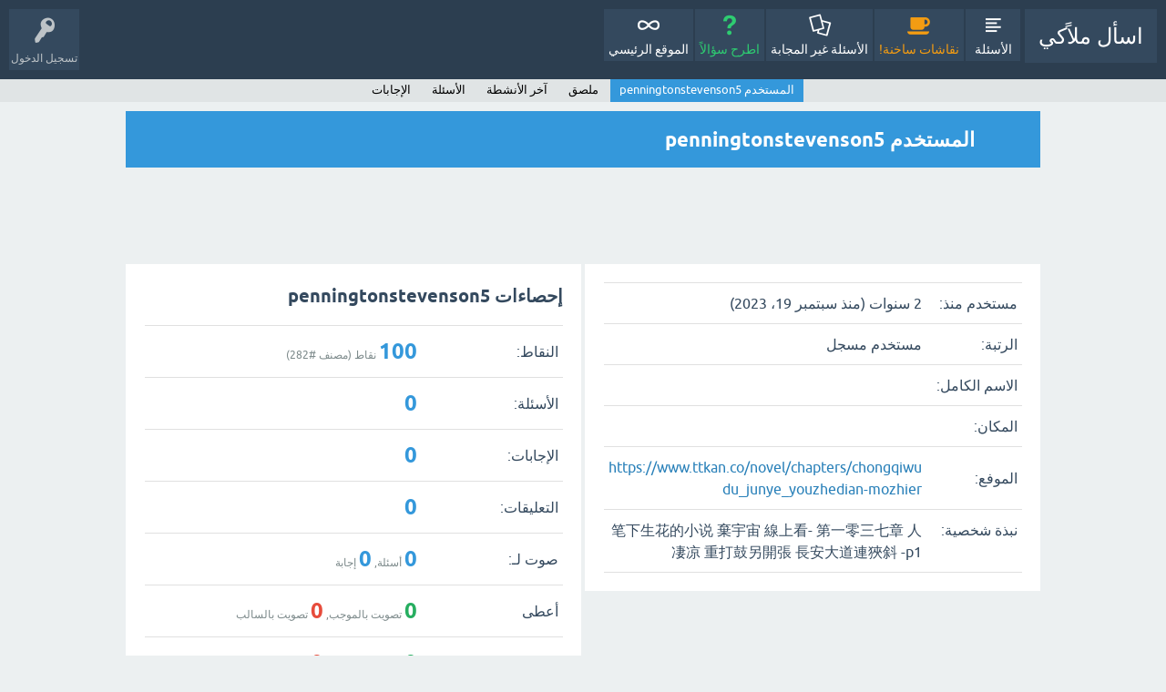

--- FILE ---
content_type: text/html; charset=utf-8
request_url: http://ask.mallaky.com/?qa=user/penningtonstevenson5
body_size: 4420
content:
<!DOCTYPE html>
<html lang="ar">
<!-- Powered by Question2Answer - http://www.question2answer.org/ -->
<head>
<meta charset="utf-8">
<title>المستخدم penningtonstevenson5 - اسأل ملاًكي</title>
<meta name="viewport" content="width=device-width, initial-scale=1">
<style>
@font-face {
 font-family: 'Ubuntu'; font-weight: normal; font-style: normal;
 src: local('Ubuntu'),
  url('./qa-theme/SnowFlat/fonts/ubuntu-regular.woff2') format('woff2'), url('./qa-theme/SnowFlat/fonts/ubuntu-regular.woff') format('woff');
}
@font-face {
 font-family: 'Ubuntu'; font-weight: bold; font-style: normal;
 src: local('Ubuntu Bold'), local('Ubuntu-Bold'),
  url('./qa-theme/SnowFlat/fonts/ubuntu-bold.woff2') format('woff2'), url('./qa-theme/SnowFlat/fonts/ubuntu-bold.woff') format('woff');
}
@font-face {
 font-family: 'Ubuntu'; font-weight: normal; font-style: italic;
 src: local('Ubuntu Italic'), local('Ubuntu-Italic'),
  url('./qa-theme/SnowFlat/fonts/ubuntu-italic.woff2') format('woff2'), url('./qa-theme/SnowFlat/fonts/ubuntu-italic.woff') format('woff');
}
@font-face {
 font-family: 'Ubuntu'; font-weight: bold; font-style: italic;
 src: local('Ubuntu Bold Italic'), local('Ubuntu-BoldItalic'),
  url('./qa-theme/SnowFlat/fonts/ubuntu-bold-italic.woff2') format('woff2'), url('./qa-theme/SnowFlat/fonts/ubuntu-bold-italic.woff') format('woff');
}
</style>
<link rel="stylesheet" href="./qa-theme/SnowFlat/qa-styles.css?1.8.5">
<link rel="stylesheet" href="./qa-theme/SnowFlat/qa-styles-rtl.css?1.8.5">
<style>
.qa-nav-user { margin: 0 !important; }
@media (max-width: 979px) {
 body.qa-template-user.fixed, body[class*="qa-template-user-"].fixed { padding-top: 118px !important; }
 body.qa-template-users.fixed { padding-top: 95px !important; }
}
@media (min-width: 980px) {
 body.qa-template-users.fixed { padding-top: 105px !important;}
}
</style>
<style>
.fb-login-button.fb_iframe_widget.fb_hide_iframes span {display:none;}
</style>
<link rel="search" type="application/opensearchdescription+xml" title="اسأل ملاًكي" href="./?qa=opensearch.xml">
<script>
var qa_root = '.\/';
var qa_request = 'user\/penningtonstevenson5';
</script>
<script src="./qa-content/jquery-3.5.1.min.js"></script>
<script src="./qa-content/qa-global.js?1.8.5"></script>
<script src="./qa-theme/SnowFlat/js/snow-core.js?1.8.5"></script>
</head>
<body
class="qa-template-user qa-theme-snowflat qa-body-js-off"
>
<script>
var b = document.getElementsByTagName('body')[0];
b.className = b.className.replace('qa-body-js-off', 'qa-body-js-on');
</script>
<div id="qam-topbar" class="clearfix">
<div class="qam-main-nav-wrapper clearfix">
<div class="sb-toggle-left qam-menu-toggle"><i class="icon-th-list"></i></div>
<div class="qam-account-items-wrapper">
<div id="qam-account-toggle" class="qam-logged-out">
<i class="icon-key qam-auth-key"></i>
<div class="qam-account-handle">تسجيل الدخول</div>
</div>
<div class="qam-account-items clearfix">
<form action="./?qa=login&amp;to=%3Fqa%3Duser%2Fpenningtonstevenson5" method="post">
<input type="text" name="emailhandle" dir="auto" placeholder="البريد الإلكتروني">
<input type="password" name="password" dir="auto" placeholder="كلمة المرور">
<div><input type="checkbox" name="remember" id="qam-rememberme" value="1">
<label for="qam-rememberme">تذكر</label></div>
<input type="hidden" name="code" value="0-1768982327-d06afbf1a75e6e292a3c40e2051bb2bf8a8f434a">
<input type="submit" value="تسجيل الدخول" class="qa-form-tall-button qa-form-tall-button-login" name="dologin">
</form>
<div class="qa-nav-user">
<ul class="qa-nav-user-list">
<li class="qa-nav-user-item qa-nav-user-facebook-login">
<span class="qa-nav-user-nolink">	<span id="fb-root" style="display:inline;"></span>
	<script>
	window.fbAsyncInit = function() {
		FB.init({
			appId  : '540879752659734',
			status : true,
			cookie : true,
			xfbml  : true,
			oauth  : true
		});

		FB.Event.subscribe('auth.login', function(response) {
			setTimeout("window.location='https:\/\/ask.mallaky.com\/?qa=facebook-login&to=https%3A%2F%2Fask.mallaky.com%2F%3Fqa%3Duser%2Fpenningtonstevenson5'", 100);
		});
	};
	(function(d){
		var js, id = 'facebook-jssdk'; if (d.getElementById(id)) {return;}
		js = d.createElement('script'); js.id = id; js.async = true;
		js.src = "//connect.facebook.net/en_US/all.js";
		d.getElementsByTagName('head')[0].appendChild(js);
	}(document));
	</script>
	<span class="fb-login-button" style="display:inline; vertical-align:middle;" size="medium" scope="email,user_about_me,user_location,user_website">
	</span>
		</span>
</li>
<li class="qa-nav-user-item qa-nav-user-register">
<a href="./?qa=register&amp;to=%3Fqa%3Duser%2Fpenningtonstevenson5" class="qa-nav-user-link">تسجيل</a>
</li>
</ul>
<div class="qa-nav-user-clear">
</div>
</div>
</div> <!-- END qam-account-items -->
</div> <!-- END qam-account-items-wrapper -->
<div class="qa-logo">
<a href="./" class="qa-logo-link">اسأل ملاًكي</a>
</div>
<div class="qa-nav-main">
<ul class="qa-nav-main-list">
<li class="qa-nav-main-item qa-nav-main-questions">
<a href="./?qa=questions" class="qa-nav-main-link">الأسئلة</a>
</li>
<li class="qa-nav-main-item qa-nav-main-hot">
<a href="./?qa=hot" class="qa-nav-main-link">نقاشات ساخنة!</a>
</li>
<li class="qa-nav-main-item qa-nav-main-unanswered">
<a href="./?qa=unanswered" class="qa-nav-main-link">الأسئلة غير المجابة</a>
</li>
<li class="qa-nav-main-item qa-nav-main-ask">
<a href="./?qa=ask" class="qa-nav-main-link">اطرح سؤالاً</a>
</li>
<li class="qa-nav-main-item qa-nav-main-custom-1">
<a href="https://car.mallaky.com/" class="qa-nav-main-link">الموقع الرئيسي</a>
</li>
</ul>
<div class="qa-nav-main-clear">
</div>
</div>
</div> <!-- END qam-main-nav-wrapper -->
<div class="qa-nav-sub">
<ul class="qa-nav-sub-list">
<li class="qa-nav-sub-item qa-nav-sub-profile">
<a href="./?qa=user/penningtonstevenson5" class="qa-nav-sub-link qa-nav-sub-selected">المستخدم penningtonstevenson5</a>
</li>
<li class="qa-nav-sub-item qa-nav-sub-wall">
<a href="./?qa=user/penningtonstevenson5/wall" class="qa-nav-sub-link">ملصق</a>
</li>
<li class="qa-nav-sub-item qa-nav-sub-activity">
<a href="./?qa=user/penningtonstevenson5/activity" class="qa-nav-sub-link">آخر الأنشطة</a>
</li>
<li class="qa-nav-sub-item qa-nav-sub-questions">
<a href="./?qa=user/penningtonstevenson5/questions" class="qa-nav-sub-link">الأسئلة</a>
</li>
<li class="qa-nav-sub-item qa-nav-sub-answers">
<a href="./?qa=user/penningtonstevenson5/answers" class="qa-nav-sub-link">الإجابات</a>
</li>
</ul>
<div class="qa-nav-sub-clear">
</div>
</div>
</div> <!-- END qam-topbar -->
<div class="qam-ask-search-box"><div class="qam-ask-mobile"><a href="./?qa=ask" class="turquoise">اطرح سؤالاً</a></div><div class="qam-search-mobile turquoise" id="qam-search-mobile"></div></div>
<div class="qam-search turquoise the-top" id="the-top-search">
<div class="qa-search">
<form method="get" action="./?qa=search">
<input type="hidden" name="qa" value="search">
<input type="text" placeholder="بحث..." name="q" value="" class="qa-search-field">
<input type="submit" value="بحث" class="qa-search-button">
</form>
</div>
</div>
<div class="qa-body-wrapper">
<div class="qa-main-wrapper">
<div class="qa-main">
<div class="qa-main-heading">
<h1>
المستخدم penningtonstevenson5
</h1>
</div>
<div class="qa-widgets-main qa-widgets-main-high">
<div class="qa-widget-main qa-widget-main-high">
		<script async src="//pagead2.googlesyndication.com/pagead/js/adsbygoogle.js"></script>
		<ins class="adsbygoogle main"
			style="display:block; margin:.5em auto"
			data-ad-client="ca-pub-7130111984751250"
			data-ad-slot="2744259180"
			data-ad-format="horizontal">
		</ins>
		<script>
			(adsbygoogle = window.adsbygoogle || []).push({});
		</script>
		</div>
</div>
<div class="qa-part-form-profile">
<form method="post" action="./?qa=user/penningtonstevenson5">
<table class="qa-form-wide-table">
<tr id="duration">
<td class="qa-form-wide-label">
مستخدم منذ:
</td>
<td class="qa-form-wide-data">
<span class="qa-form-wide-static">2 سنوات (منذ سبتمبر 19، 2023)</span>
</td>
</tr>
<tr id="level">
<td class="qa-form-wide-label">
الرتبة:
</td>
<td class="qa-form-wide-data">
<span class="qa-form-wide-static">مستخدم مسجل</span>
</td>
</tr>
<tr id="userfield-1">
<td class="qa-form-wide-label">
الاسم الكامل:
</td>
<td class="qa-form-wide-data">
<span class="qa-form-wide-static"></span>
</td>
</tr>
<tr id="userfield-2">
<td class="qa-form-wide-label">
المكان:
</td>
<td class="qa-form-wide-data">
<span class="qa-form-wide-static"></span>
</td>
</tr>
<tr id="userfield-3">
<td class="qa-form-wide-label">
الموفع:
</td>
<td class="qa-form-wide-data">
<span class="qa-form-wide-static"><a href="https://www.ttkan.co/novel/chapters/chongqiwudu_junye_youzhedian-mozhier" rel="nofollow" target="_blank">https://www.ttkan.co/novel/chapters/chongqiwudu_junye_youzhedian-mozhier</a></span>
</td>
</tr>
<tr id="userfield-4">
<td class="qa-form-wide-label" style="vertical-align:top;">
نبذة شخصية:
</td>
<td class="qa-form-wide-data">
<span class="qa-form-wide-static">笔下生花的小说 棄宇宙 線上看- 第一零三七章 人凄凉 重打鼓另開張 長安大道連狹斜 -p1</span>
</td>
</tr>
</table>
</form>
</div>
<div class="qa-part-form-activity">
<h2><span id="activity">إحصاءات penningtonstevenson5</span></h2>
<table class="qa-form-wide-table">
<tr id="points">
<td class="qa-form-wide-label">
النقاط:
</td>
<td class="qa-form-wide-data">
<span class="qa-form-wide-static"><span class="qa-uf-user-points">100</span> نقاط (مصنف #<span class="qa-uf-user-rank">282</span>)</span>
</td>
</tr>
<tr id="questions">
<td class="qa-form-wide-label">
الأسئلة:
</td>
<td class="qa-form-wide-data">
<span class="qa-form-wide-static"><span class="qa-uf-user-q-posts">0</span></span>
</td>
</tr>
<tr id="answers">
<td class="qa-form-wide-label">
الإجابات:
</td>
<td class="qa-form-wide-data">
<span class="qa-form-wide-static"><span class="qa-uf-user-a-posts">0</span></span>
</td>
</tr>
<tr id="comments">
<td class="qa-form-wide-label">
التعليقات:
</td>
<td class="qa-form-wide-data">
<span class="qa-form-wide-static"><span class="qa-uf-user-c-posts">0</span></span>
</td>
</tr>
<tr id="votedon">
<td class="qa-form-wide-label">
صوت لـ:
</td>
<td class="qa-form-wide-data">
<span class="qa-form-wide-static"><span class="qa-uf-user-q-votes">0</span> أسئلة, <span class="qa-uf-user-a-votes">0</span> إجابة</span>
</td>
</tr>
<tr id="votegave">
<td class="qa-form-wide-label">
أعطى
</td>
<td class="qa-form-wide-data">
<span class="qa-form-wide-static"><span class="qa-uf-user-upvotes">0</span> تصويت بالموجب, <span class="qa-uf-user-downvotes">0</span> تصويت بالسالب</span>
</td>
</tr>
<tr id="votegot">
<td class="qa-form-wide-label">
الاستقبالات:
</td>
<td class="qa-form-wide-data">
<span class="qa-form-wide-static"><span class="qa-uf-user-upvoteds">0</span> تصويت بالموجب, <span class="qa-uf-user-downvoteds">0</span> تصويت بالسالب</span>
</td>
</tr>
</table>
</div>
<div class="qa-part-message-list">
<h2><span id="wall">ملصق لـ penningtonstevenson5</span></h2>
<div class="qa-error">
يرجى يا <a href="./?qa=login&amp;to=%3Fqa%3Duser%2Fpenningtonstevenson5">تسجيل الدخول</a> أو<a href="./?qa=register&amp;to=%3Fqa%3Duser%2Fpenningtonstevenson5">الاشتراك</a> للمشاركة في هذا ملصق الحائط.
</div>
<form name="wallpost" method="post" action="./?qa=user/penningtonstevenson5#wall">
<div class="qa-message-list-form">
<input name="qa_click" type="hidden" value="">
<input name="handle" type="hidden" value="penningtonstevenson5">
<input name="start" type="hidden" value="0">
<input name="code" type="hidden" value="0-1768982327-3c518de0dc6b83e98e6fcffde29cf6246f6ef202">
</div>
<div class="qa-message-list" id="wallmessages">
</div> <!-- END qa-message-list -->
</form>
</div>
<div class="qa-widgets-main qa-widgets-main-bottom">
<div class="qa-widget-main qa-widget-main-bottom">
		<script async src="//pagead2.googlesyndication.com/pagead/js/adsbygoogle.js"></script>
		<ins class="adsbygoogle main"
			style="display:block; margin:.5em auto"
			data-ad-client="ca-pub-7130111984751250"
			data-ad-slot="2744259180"
			data-ad-format="horizontal">
		</ins>
		<script>
			(adsbygoogle = window.adsbygoogle || []).push({});
		</script>
		</div>
</div>
</div> <!-- END qa-main -->
</div> <!-- END main-wrapper -->
</div> <!-- END body-wrapper -->
<div class="qam-footer-box">
<div class="qam-footer-row">
<div class="qa-widgets-full qa-widgets-full-bottom">
<div class="qa-widget-full qa-widget-full-bottom">
		<script async src="//pagead2.googlesyndication.com/pagead/js/adsbygoogle.js"></script>
		<ins class="adsbygoogle full"
			style="display:block; margin:.5em auto"
			data-ad-client="ca-pub-7130111984751250"
			data-ad-slot="2744259180"
			data-ad-format="horizontal">
		</ins>
		<script>
			(adsbygoogle = window.adsbygoogle || []).push({});
		</script>
		</div>
</div>
</div> <!-- END qam-footer-row -->
<div class="qa-footer">
<div class="qa-nav-footer">
<ul class="qa-nav-footer-list">
<li class="qa-nav-footer-item qa-nav-footer-feedback">
<a href="./?qa=feedback" class="qa-nav-footer-link">اتصل بنا</a>
</li>
</ul>
<div class="qa-nav-footer-clear">
</div>
</div>
<div class="qa-footer-clear">
</div>
</div> <!-- END qa-footer -->
</div> <!-- END qam-footer-box -->
<script>
  (function(i,s,o,g,r,a,m){i['GoogleAnalyticsObject']=r;i[r]=i[r]||function(){
  (i[r].q=i[r].q||[]).push(arguments)},i[r].l=1*new Date();a=s.createElement(o),
  m=s.getElementsByTagName(o)[0];a.async=1;a.src=g;m.parentNode.insertBefore(a,m)
  })(window,document,'script','//www.google-analytics.com/analytics.js','ga');

  ga('create', 'UA-44487652-1', 'auto');
  ga('send', 'pageview');

</script>
<div style="position:absolute;overflow:hidden;clip:rect(0 0 0 0);height:0;width:0;margin:0;padding:0;border:0;">
<span id="qa-waiting-template" class="qa-waiting">...</span>
</div>
<script defer src="https://static.cloudflareinsights.com/beacon.min.js/vcd15cbe7772f49c399c6a5babf22c1241717689176015" integrity="sha512-ZpsOmlRQV6y907TI0dKBHq9Md29nnaEIPlkf84rnaERnq6zvWvPUqr2ft8M1aS28oN72PdrCzSjY4U6VaAw1EQ==" data-cf-beacon='{"version":"2024.11.0","token":"2a214ca36a8347f2a18bce6c41339036","r":1,"server_timing":{"name":{"cfCacheStatus":true,"cfEdge":true,"cfExtPri":true,"cfL4":true,"cfOrigin":true,"cfSpeedBrain":true},"location_startswith":null}}' crossorigin="anonymous"></script>
</body>
<!-- Powered by Question2Answer - http://www.question2answer.org/ -->
</html>


--- FILE ---
content_type: text/html; charset=utf-8
request_url: https://www.google.com/recaptcha/api2/aframe
body_size: 266
content:
<!DOCTYPE HTML><html><head><meta http-equiv="content-type" content="text/html; charset=UTF-8"></head><body><script nonce="kh_6tyaaeY7rjOJ0OfK33A">/** Anti-fraud and anti-abuse applications only. See google.com/recaptcha */ try{var clients={'sodar':'https://pagead2.googlesyndication.com/pagead/sodar?'};window.addEventListener("message",function(a){try{if(a.source===window.parent){var b=JSON.parse(a.data);var c=clients[b['id']];if(c){var d=document.createElement('img');d.src=c+b['params']+'&rc='+(localStorage.getItem("rc::a")?sessionStorage.getItem("rc::b"):"");window.document.body.appendChild(d);sessionStorage.setItem("rc::e",parseInt(sessionStorage.getItem("rc::e")||0)+1);localStorage.setItem("rc::h",'1768982331324');}}}catch(b){}});window.parent.postMessage("_grecaptcha_ready", "*");}catch(b){}</script></body></html>

--- FILE ---
content_type: text/css
request_url: http://ask.mallaky.com/qa-theme/SnowFlat/qa-styles-rtl.css?1.8.5
body_size: 1681
content:

/*------[ variables css ]------*/
/*------[ mixins ]------*/
body {
	direction: rtl;
}

pre {
	border-left: 0;
	border-right: 11px solid #3498db;
	margin: 1.7em 0.3em 1.7em 0;
	padding: 0.1em 0.7em 0.3em 0.5em;
}

blockquote {
	border-left: 0;
	border-right: 11px solid #3498db;
}

h1 {
	padding: 8px 20px 8px 52px;
}


.qa-search-field {
	margin: 0 0 0 -40px;
	padding: 0 5px 0 40px;
}

.qa-search-button {
	position: relative;
}

.qam-title-rss {
	float: left;
}

.entry-content th, .entry-content td, .qa-c-item-content th, .qa-c-item-content td {
	text-align: right;
}
.entry-content ul, .qa-c-item-content ul {
	margin: 20px 20px 20px 0;
}
.entry-content ul > li:before, .qa-c-item-content ul > li:before {
	left: auto;
	right: -1.6em;
}
.entry-content ul > li > ul, .qa-c-item-content ul > li > ul {
	margin: 0 20px 0 0;
}
.entry-content ol, .qa-c-item-content ol {
	margin: 20px 20px 20px 0;
}
.entry-content ol > li > ol, .qa-c-item-content ol > li > ol {
	margin: 0 20px 0 0;
}

.qa-favoriting {
	right: auto;
	left: 10px;
}

.qa-logo {
	margin: 0 0 0 1px;
}

@media (max-width: 979px) {
	.qam-search-mobile {
		border-left: 0;
		border-right: 1px solid #1dd2af;
	}
	.qam-search-mobile.orange {
		border-right-color: #f4a62a;
	}
	.qam-search-mobile.carrot {
		border-right-color: #e98b39;
	}
	.qam-search-mobile.alizarin {
		border-right-color: #ea6153;
	}
	.qam-search-mobile.turquoise {
		border-right-color: #1dd2af;
	}
	.qam-search-mobile.emerald {
		border-right-color: #40d47e;
	}
	.qam-search-mobile.peter-river {
		border-right-color: #4aa3df;
	}
	.qam-search-mobile.amethyst {
		border-right-color: #a66bbe;
	}
	.qam-search-mobile.wet-asphalt {
		border-right-color: #3d566e;
	}

	.qam-menu-toggle {
		float: right;
		margin: 0 0 0 10px;
	}

	.qa-nav-main {
		left: auto;
		right: 0;
	}

	.qa-nav-main-link:before {
		margin: 0 0 0 15px;
	}

	.qa-nav-sub-item {
		float: right;
	}
}

@media (min-width: 980px) {
	.qa-nav-main-item {
		float: right;
	}
	.qa-nav-main-item-opp {
		float: left;
	}
	.qa-nav-main-item-opp:last-child {
		margin: 0 50px 0 0;
	}
}

.qam-account-items-wrapper {
	float: left;
}

.qam-account-items {
	right: auto;
	left: 0;
}

.qa-logged-in:before {
	margin: 0 0 0 10px;
}

.qam-logged-in-points:before {
	margin: 0 0 0 10px;
}

.qa-nav-user-updates:before {
	margin: 0 0 0 10px;
}

.qa-nav-user-logout:before {
	margin: 0 0 0 10px;
}

.qa-q-list-item.qa-q-favorited {
	border-right: 1px solid #8e44ad;
}

.qa-q-item-stats {
	float: right;
}

@media (min-width: 800px) {
	.qa-voting {
		float: right;
	}
}

@media (min-width: 800px) {
	.qa-a-count, .qa-view-count {
		float: right;
	}
}

.qa-q-item-main {
	float: right;
	padding-right: 10px;
}
@media (max-width: 240px) {
	.qa-q-item-main {
		padding-right: 0;
	}
}

.qam-q-list-close-icon {
	float: right;
	margin: 5px 0 0 5px;
}

.qa-q-item-avatar {
	margin: 0 0 0 5px;
}
@media (min-width: 480px) {
	.qa-q-item-avatar {
		float: right;
	}
}

.qa-q-item-meta {
	float: right;
}
.qa-q-item-meta .qa-category-link.qa-cat-favorited {
	padding-right: 14px;
}
.qa-q-item-meta .qa-category-link.qa-cat-favorited:before {
	left: auto;
	right: 0;
}
.qa-q-item-meta .qa-user-link.qa-user-favorited {
	padding-right: 14px;
}
.qa-q-item-meta .qa-user-link.qa-user-favorited:before {
	left: auto;
	right: 0;
}

.qa-tag-link.qa-tag-favorited, .qa-widget-side .qa-q-view-tag-item.qa-tag-favorited {
	padding-right: 25px;
}
.qa-tag-link.qa-tag-favorited:before, .qa-widget-side .qa-q-view-tag-item.qa-tag-favorited:before {
	left: auto;
	right: 0;
}

.qa-top-users-label .qa-avatar-link {
	float: right;
	margin-left: 1em;
}
.qa-top-users-label .qa-user-link {
	float: right;
}

.qa-top-users-label .qa-user-link:before {
	left: auto;
	right: -5px;
	border-left: 5px solid #e74c3c;
}
@media (min-width: 980px) {
	.qa-top-users-label .qa-user-link:after {
		right: auto;
		left: 0;
		border-right: 7px solid #e74c3c;
	}

	.qa-top-users-label .qa-user-link:hover:after, .qa-top-users-label .qa-user-link:focus:after {
		-ms-transform: translate(-80px, 0);
		-webkit-transform: translate(-80px, 0);
		transform: translate(-80px, 0);
	}
}
.qa-top-users-label .qa-user-link.qa-user-favorited {
	padding-right: 22px;
}

.qam-user-score-icon {
	padding: 2px 1.8em 2px 6px;
	float: left;
}
.qam-user-score-icon:before {
	left: auto;
	right: 0;
}

.qa-browse-cat-link:before {
	right: auto;
	left: -5px;
	border-right: 5px solid #c0392b;
}

.qa-browse-cat-note a {
	right: auto;
	left: 5px;
	padding: 2px 2em 2px 10px;
}
.qa-browse-cat-note a:before {
	left: auto;
	right: 0;
}

@media (min-width: 980px) {
	.qa-template-user [class^="qa-part-form"], .qa-template-user .qa-part-message-list {
		float: left;
		clear: left;
	}

	.qa-template-user .qa-part-form-profile {
		float: right;
	}
}

.qa-form-light-button {
	float: left;
	margin: 0 5px 0 0;
}

.qa-form-light-button-answer {
	float: right;
	margin: 0 0 0 5px;
}

.qa-form-light-button-comment {
	float: right;
}

.qa-q-view-stats {
	float: right;
}

.qam-q-view-close-icon {
	float: right;
	margin: 8px 0 5px 0;
}

.qa-q-view-avatar {
	right: auto;
	left: 20px;
}

@media (max-width: 979px) {
	.qa-q-view-meta {
		clear: right;
	}
}

@media (min-width: 980px) {
	.qa-q-view-main {
		float: right;
		margin: 0 20px 0 0;
	}
}

.qa-q-view-closed {
	padding: 10px 54px 10px 10px;
}
.qa-q-view-closed:before {
	left: auto;
	right: 0;
}
.qa-q-view-closed:hover {
	padding: 10px 54px 10px 10px;
	margin-bottom: 5px;
	background: #e74c3c;
	color: #fff;
}
.qa-q-view-closed:hover a {
	color: #fff;
	border-bottom: 1px dotted #fff;
}
.qa-q-view-closed:hover a:hover {
	color: #fff;
	border-bottom: 0;
}

.qa-a-item-avatar {
	right: auto;
	left: 20px;
}

.qa-a-selection {
	position: absolute;
}
@media (max-width: 979px) {
	.qa-a-selection {
		left: auto;
		right: 100px;
	}
}
@media (min-width: 980px) {
	.qa-a-selection {
		left: auto;
		right: 20px;
	}

	.qa-a-item-main {
		float: left;
		margin: 0 20px 0 0;
	}
}
.qa-a-selection .qa-waiting {
	margin: -7px -7px 0 0;
}

.qa-c-list-item .qa-form-light-button {
	float: left;
	margin: 0 5px 0 0;
}
.qa-c-list-item .qa-form-light-button-comment {
	float: right;
}

.qa-c-item-avatar {
	right: auto;
	left: 10px;
}

.qa-activity-count-item {
	float: right;
}

.qa-nav-cat-link.qa-nav-cat-favorited {
	padding-right: 20px;
}
.qa-nav-cat-link.qa-nav-cat-favorited:before {
	left: auto;
	right: 0;
}

.qa-nav-cat-note {
	float: left;
}

.qa-feed-link:before {
	float: right;
	margin-right: 0;
	margin-left: 8px;
}

@media (min-width: 480px) {
	.qa-nav-footer {
		float: right;
	}

	.qa-attribution {
		float: left;
		border-left: 1px solid rgba(255, 255, 255, 0.5);
	}
	.qam-attribution {
		float: left;
		padding: 0 5px 0 0;
	}
}

.qa-nav-footer-item {
	float: right;
}

.qa-nav-footer-link {
	padding: 0 0 0 5px;
	border-width: 0 0 0 1px;
}

@media (min-width: 980px) {
	.qa-main {
		float: right;
	}
	.qa-sidepanel {
		float: left;
	}

	.qam-footer-col {
		float: right;
	}
}

.qa-vote-buttons {
	float: right;
}
.qa-netvote-count-data {
	direction: ltr;
	display: inline-block;
}
